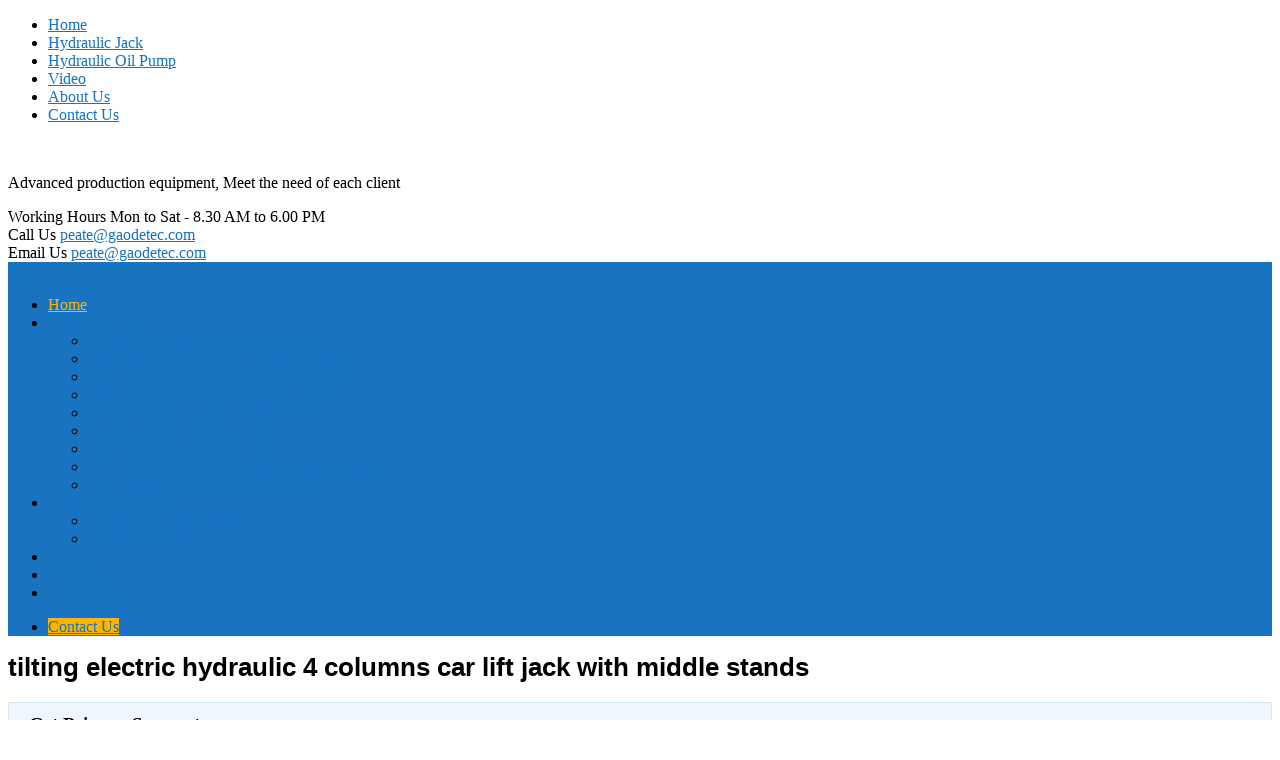

--- FILE ---
content_type: text/html
request_url: https://www.besthydraulicjack.com/tilting_electric_hydraulic_4_columns_car_lift_jack_with_middle_stands.html
body_size: 9145
content:
<!DOCTYPE html>
<html lang="en-US">
<head>
<meta charset="UTF-8">
<meta name="viewport" content="width=device-width, initial-scale=1">    
<title>tilting electric hydraulic 4 columns car lift jack with middle stands-☆Hydraulic Cylinder,Hydraulic Jacks,Electric Hydraulic Jack-Gaode Equipment Co.,Ltd.</title>
<meta name="description" content="Best Quality Hydraulic Car Lift Suppliers, all Quality ... Companies from around the World at car lift ,hydraulic car jack ,used car lifts for sale, ... 4 Column Hydraulic Car Lift ... 4t Electric Hydraulic Car Lift ... Online Chat Send Inq" />
<style type="text/css">
img.wp-smiley,
img.emoji {
	display: inline !important;
	border: none !important;
	box-shadow: none !important;
	height: 1em !important;
	width: 1em !important;
	margin: 0 .07em !important;
	vertical-align: -0.1em !important;
	background: none !important;
	padding: 0 !important;
}
</style>

<link rel='stylesheet' id='movers-packers-font-css'  href='/templets/default/css/style_nav.css' type='text/css' media='all' />
<link rel='stylesheet' id='movers-packers-basic-style-css'  href='/templets/default/css/style.css' type='text/css' media='all' />
<link rel='stylesheet' id='nivoslider-style-css'  href='/templets/default/css/nivo-slider.css' type='text/css' media='all' />
<link rel='stylesheet' id='movers-packers-main-style-css'  href='/templets/default/css/responsive.css' type='text/css' media='all' />
<link rel='stylesheet' id='movers-packers-base-style-css'  href='/templets/default/css/style_base.css' type='text/css' media='all' />
<link rel='stylesheet' id='movers-packers-custom-styles-css'  href='/templets/default/css/custom-style.css' type='text/css' media='all' />
<style id='movers-packers-custom-styles-inline-css' type='text/css'>
a, .blog_lists h2 a:hover, .logo h1 span{color: #1874c1;}.menubar, .sub-menu, .pagination ul li a:hover, #commentform input#submit:hover, .nivo-controlNav a.active, h3.widget-title, .wpcf7 input[type=submit], #pagearea .threebox:hover, .current, input.search-submit, .post-password-form input[type=submit], .wpcf7-form input[type=submit]{background-color: #1874c1 !important;}.headerxxx{border-color: #1874c1;}.sitenav ul li a:hover, .sitenav ul li.current_page_item a, #sidebar ul li a:hover, .cols-3 ul li a:hover, .cols-3 ul li.current_page_item a, div.recent-post a:hover, .design-by a:hover, .container a:hover, .topleft ul li a:hover{color: #ffb400;}.getaquote ul li a{background-color: #ffb400;}
</style>
<script type='text/javascript' src='/templets/default/js/jquery.js'></script>
<script type='text/javascript' src='/templets/default/js/jquery-migrate.min.js'></script>
<script type='text/javascript' src='/templets/default/js/jquery.nivo.slider.js'></script>
<script type='text/javascript' src='/templets/default/js/custom.js'></script>
</head>
  

<body class="post-template-default single single-post postid-35274 single-format-standard wp-custom-logo">
<div id="pagefixed">
 <div class="headertop">
    <div class="container">
        <div class="topleft">
            <div class="menu-menu-container">
                <ul id="menu-menu" class="menu">
                <li id="menu-item-1441" class="menu-item menu-item-type-custom menu-item-object-custom current-menu-item current_page_item menu-item-home menu-item-1441"><a href="/">Home</a></li>
                    
<li id="menu-item-1476" class="menu-item menu-item-type-taxonomy menu-item-object-category menu-item-has-children menu-item-1476">
    <a href="/hydraulic-jack/">Hydraulic Jack</a></li>
                    
<li id="menu-item-1476" class="menu-item menu-item-type-taxonomy menu-item-object-category menu-item-has-children menu-item-1476">
    <a href="/hydraulic-oil-pump/">Hydraulic Oil Pump</a></li>
                    
<li id="menu-item-1476" class="menu-item menu-item-type-taxonomy menu-item-object-category menu-item-has-children menu-item-1476">
    <a href="/video/">Video</a></li>
                    
<li id="menu-item-1476" class="menu-item menu-item-type-taxonomy menu-item-object-category menu-item-has-children menu-item-1476">
    <a href="/about-us/">About Us</a></li>
                    
<li id="menu-item-1476" class="menu-item menu-item-type-taxonomy menu-item-object-category menu-item-has-children menu-item-1476">
    <a href="/contact-us/">Contact Us</a></li>
                    

                </ul>
            </div>
        </div>
        <div class="topright">
           <div class="social-icons">
                            <a title="facebook" class="fb" target="_blank" href="javascript:void(0)"></a>
                              <a title="twitter" class="tw" target="_blank" href="javascript:void(0)"></a>
                              <a title="google-plus" class="gp" target="_blank" href="javascript:void(0)"></a>
                              <a title="linkedin" class="in" target="_blank" href="javascript:void(0)"></a>
                         </div>  
        </div>
        <div class="clear"></div>
     </div> 
  </div><!-- end .headertop -->
<div class="header ">
        <div class="container">
            <div class="logo">
			            <a href="javascript:void(0)" class="custom-logo-link" rel="home" itemprop="url">
                            <img width="200" height="58" src="/templets/default/images/logo.png" class="custom-logo" alt="" itemprop="logo" /></a>                        
                <p>Advanced production equipment, Meet the need of each client</p>
            </div><!-- logo -->
            <div class="header_right"> 
            
                              <div class="headerinfo">
                 
                   <div class="headcol-1">
				                       <span>Working Hours</span>
                                      
                                       Mon to Sat - 8.30 AM to 6.00 PM                    
                   </div>
                   
                   <div class="headcol-2">
                                       <span>Call Us</span>
                                       
                       <a href="/cdn-cgi/l/email-protection#cabaafabbeaf8aadaba5aeafbeafa9e4a9a5a7"><span class="__cf_email__" data-cfemail="fd8d989c8998bd9a9c92999889989ed39e9290">[email&#160;protected]</span></a>
                    </div>
                   
                   <div class="headcol-3">
                                        <span>Email Us</span>
                        <a href="/cdn-cgi/l/email-protection#2c5c494d58496c4b4d43484958494f024f4341"><span class="__cf_email__" data-cfemail="81f1e4e0f5e4c1e6e0eee5e4f5e4e2afe2eeec">[email&#160;protected]</span></a>                                    </div>
                   <div class="clear"></div>                  
                       
                 </div>                 
                      
                        
            
            <div class="clear"></div>
          </div><!-- header_right -->
          <div class="clear"></div>
        </div><!-- container -->
  </div><!--.header -->
<div class="menubar">
     <div class="toggle">
         <a class="toggleMenu" href="#">Menu</a>
     </div><!-- toggle --> 
      <div class="sitenav">
          <div class="menu-menu-container">
    <ul id="menu-menu-1" class="menu">
        
        <li class="menu-item menu-item-type-custom menu-item-object-custom current-menu-item current_page_item menu-item-home menu-item-1441"><a href="/">Home</a></li>
 
   <li class="menu-item menu-item-type-taxonomy menu-item-object-category menu-item-has-children menu-item-1476"><a href="/hydraulic-jack/">Hydraulic Jack</a>
         
         <ul class="sub-menu">
            <li id="menu-item-1477" class="menu-item menu-item-type-taxonomy menu-item-object-category menu-item-1477"><a href="/hydraulic-jack/synchronous-control-hydraulic-jack.html">Synchronous Control Hydraulic Jack</a></li>
<li id="menu-item-1477" class="menu-item menu-item-type-taxonomy menu-item-object-category menu-item-1477"><a href="/hydraulic-jack/thin-type-single-acting-hydraulic-jack.html">Thin Type Single Acting Hydraulic Jack</a></li>
<li id="menu-item-1477" class="menu-item menu-item-type-taxonomy menu-item-object-category menu-item-1477"><a href="/hydraulic-jack/self-locking-type-sacting-hydraulic-jack.html">Self-locking Type SActing Hydraulic Jack</a></li>
<li id="menu-item-1477" class="menu-item menu-item-type-taxonomy menu-item-object-category menu-item-1477"><a href="/hydraulic-jack/double-acting-hollow-hydraulic-jack.html">Double Acting Hollow Hydraulic Jack</a></li>
<li id="menu-item-1477" class="menu-item menu-item-type-taxonomy menu-item-object-category menu-item-1477"><a href="/hydraulic-jack/single-acting-hollow-hydraulic-jack.html">Single Acting Hollow Hydraulic Jack</a></li>
<li id="menu-item-1477" class="menu-item menu-item-type-taxonomy menu-item-object-category menu-item-1477"><a href="/hydraulic-jack/single-acting-hydraulic-jack.html">Single Acting Hydraulic Jack</a></li>
<li id="menu-item-1477" class="menu-item menu-item-type-taxonomy menu-item-object-category menu-item-1477"><a href="/hydraulic-jack/double-acting-hydraulic-jack.html">Double Acting Hydraulic Jack</a></li>
<li id="menu-item-1477" class="menu-item menu-item-type-taxonomy menu-item-object-category menu-item-1477"><a href="/hydraulic-jack/ydc-prestressed-post-tension-hydraulic.html">YDC Prestressed Post Tension Hydraulic Jack</a></li>
<li id="menu-item-1477" class="menu-item menu-item-type-taxonomy menu-item-object-category menu-item-1477"><a href="/hydraulic-jack/qyc-series-tension-hydraulic-jack.html">QYC Series Tension Hydraulic Jack</a></li>

         </ul>
         
</li><li class="menu-item menu-item-type-taxonomy menu-item-object-category menu-item-has-children menu-item-1476"><a href="/hydraulic-oil-pump/">Hydraulic Oil Pump</a>
         
         <ul class="sub-menu">
            <li id="menu-item-1477" class="menu-item menu-item-type-taxonomy menu-item-object-category menu-item-1477"><a href="/hydraulic-oil-pump/hydraulic-hand-pumps.html">Hydraulic Hand Pumps</a></li>
<li id="menu-item-1477" class="menu-item menu-item-type-taxonomy menu-item-object-category menu-item-1477"><a href="/hydraulic-oil-pump/electric-oil-pump.html">Electric Oil Pump</a></li>

         </ul>
         
</li><li class="menu-item menu-item-type-taxonomy menu-item-object-category menu-item-has-children menu-item-1476"><a href="/video/">Video</a>
         
         <ul class="sub-menu">
            
         </ul>
         
</li><li class="menu-item menu-item-type-taxonomy menu-item-object-category menu-item-has-children menu-item-1476"><a href="/about-us/">About Us</a>
         
         <ul class="sub-menu">
            
         </ul>
         
</li><li class="menu-item menu-item-type-taxonomy menu-item-object-category menu-item-has-children menu-item-1476"><a href="/contact-us/">Contact Us</a>
         
         <ul class="sub-menu">
            
         </ul>
         
</li>
        
</ul>
          </div>    
          <div class="getaquote">
    <ul>
        <li><a href="/contact-us">Contact Us</a></li>
    </ul>
    </div>          
      </div><!-- site-nav -->  
  </div><!--end .menubar -->
  
 
  
    
<div class="container">
     <div class="page_content">
        <section class="site-main">    
<p><span style="font-family:lucida sans unicode,lucida grande,sans-serif;"><span style="font-size:26px;"><strong>tilting electric hydraulic 4 columns car lift jack with middle stands</strong></span></span>
</p> 
            
            
<script data-cfasync="false" src="/cdn-cgi/scripts/5c5dd728/cloudflare-static/email-decode.min.js"></script><script type='text/javascript' src='/templets/default/js/web.js'></script>
            
<style>
#respond p { margin:0;

}
#reply-title {
    border: 1px solid #d8e9fe;
    background-color: #f0f6ff;
    padding: 10px 20px;
}
#respond form {
    width: 100%;
}
#respond .form-label {
    width: 100%;
    height: 24px;
    margin: 0 auto;
}
#respond .form-item {
    width: 100%;
    margin: 0 auto;
}
#respond input,
#respond textarea {
    width: 100%;
    border: 1px solid #999;
    margin-bottom: 10px;
    border-radius: 4px;
}
#respond input {
    height: 30px;
}
#respond p{
    color:#333;
    font-size:16px;
    }
#respond textarea {
    height: 120px;
}
#respond #btnSave {
    width: 150px;
    height: 40px;
    background-color: #007fe0;
    font-size: 16px;
    color: #fff;
}
.form-sbm {
    margin-top: 10px;
    text-align: center;
}
#YHMerro,#DZYXerro,#Messerro{
        color:red;
    }
</style>    

<div id="respond">
  <h3 id="reply-title">Get Price or Support</h3>
   <form  method="post" action="/plus/diy.php" id="form1" enctype="multipart/form-data" onSubmit="return btn()">
<div>
<input type="hidden" name="action" value="post" />
<input type="hidden" name="diyid" value="1" />
<input type="hidden" name="do" value="2" />
</div>

    <p>
      <label>Your Name:<span id="YHMerro">*</span></label>
        <input name="name" type="text" id="name" maxlength="50" onfocus="YHMonfocu()" style="height: 30px;">
     
    </p>
    <p>
      <label>Your Email:<span id="DZYXerro">*</span></label>
       <input name="email" type="text" id="email"  onfocus="DZYXerror()" style="height: 30px;">
    </p>
    <p>
      <label>Your Phone Number:</label>
      <input name="tel" type="text" id="tel" maxlength="100" style="height: 30px;">
      
    </p>
    <p>
      <label>Your Skype ID:</label>
      <input name="skype" type="text" id="skype" maxlength="100" style="height: 30px;">
      
    </p>
    <p>
      <label>Message:<span id="Messerro">*</span></label>
      <textarea name="message" id="message" cols="45" rows="8" onfocus="Messerror()"></textarea>
    </p>
    <p>
        <input type='hidden' name='time' id='time' style='width:250px'  class='intxt' value='' />
        <input type='hidden' name='url' id='url' style='width:250px'  class='intxt' value='' />
        <input type="hidden" name="dede_fields" value="name,text;email,text;tel,text;skype,text;message,multitext;time,text;url,text" />
        <input type="hidden" name="dede_fieldshash" value="e6ceee028c5e1e3fbc06c26f75906e8a" />
        <input  type="submit" id="btnSave" class="submit btn btn-default" value="Submit">
     
    </p>
  
 <script>
        function YHMonfocu(){
            document.getElementById('YHMerro').innerText ="*";
            }
        function DZYXerror(){
            document.getElementById('DZYXerro').innerText ="*";       
            }
        function Messerror(){
                document.getElementById('Messerro').innerText ="*";
        }
    
        
        function btn(){
            var username=document.getElementById('name');
            var email=document.getElementById("email");
            var em=/[a-zA-Z0-9]{1,10}@[a-zA-Z0-9]{1,5}\.[a-zA-Z0-9]{1,5}/;
            var MessAge=document.getElementById('message').value;
            if(username.value==""){
              document.getElementById('YHMerro').innerText="Please enter your name";
                return false;
            }
             else if(email.value==""){
                document.getElementById("DZYXerro").innerText="Please enter your email address";
                 return false;
            }
            else if(!em.test(email.value)){
                document.getElementById("DZYXerro").innerText="Please enter the correct email address";
                return false;
            }
            else if(MessAge==""){
                document.getElementById("Messerro").innerText="Please enter your message";
                return false;
            } 
            else if(MessAge.indexOf("http")>=0){
                document.getElementById("Messerro").innerText="Disable the HTTP"; 
                return false;
                }
            else if(MessAge.indexOf("www")>=0){
                document.getElementById("Messerro").innerText="Disable the WWW"; 
                return false;
                }
            return true;
        } 
        
    </script>   
   
</form>
</div>
<br/>
<p>
<span style="color:#6699cc;"><span style="font-family:lucida sans unicode,lucida grande,sans-serif;"><span style="font-size:26px;"><strong>tilting electric hydraulic 4 columns car lift jack with middle stands</strong></span></span></span>
</p>
<hr style=" height:2px;border:none;border-top:2px dotted #185598;" />
<div style="dislplay:none;">
<ul class="list">
    <li>
  <a href="https://pbt.zoosnet.net/LR/Chatpre.aspx?id=PBT70826633&lng=en&e=http%3a%2f%2fhydraulicjackforsale.com"  rel="nofollow" target="_blank" ><img alt="hydraulic power pack for lifting hydraulic jack" class="imglist" src="/templets/default/image/single-jack.jpg"  /></a>
  <h2>Best Quality Hydraulic Car Lift Suppliers, all Quality </h2>
  <p>... Companies from around the World at car lift ,hydraulic car jack ,used car lifts for sale, ... 4 Column Hydraulic Car Lift ... 4t Electric Hydraulic Car Lift ...</p>
  <div class="inno">
   <a href="https://pbt.zoosnet.net/LR/Chatpre.aspx?id=PBT70826633&lng=en&e=http%3a%2f%2fhydraulicjackforsale.com" rel="nofollow" target="_blank">Online Chat</a><a href="#respond" rel="nofollow" >Send Inquiry</a></div>
 </li><li>
  <a href="https://pbt.zoosnet.net/LR/Chatpre.aspx?id=PBT70826633&lng=en&e=http%3a%2f%2fhydraulicjackforsale.com"  rel="nofollow" target="_blank" ><img alt="post tensioning jack" class="imglist" src="/templets/default/image/112.jpg"  /></a>
  <h2>EZ Car Lift - tr6.danielsonfamily.org</h2>
  <p>... and hydraulic components. Total ... lb columns. So I went with the EZ Car Lift and am ... jack and jack stands! ...</p>
  <div class="inno">
   <a href="https://pbt.zoosnet.net/LR/Chatpre.aspx?id=PBT70826633&lng=en&e=http%3a%2f%2fhydraulicjackforsale.com" rel="nofollow" target="_blank">Online Chat</a><a href="#respond" rel="nofollow" >Send Inquiry</a></div>
 </li><li>
  <a href="https://pbt.zoosnet.net/LR/Chatpre.aspx?id=PBT70826633&lng=en&e=http%3a%2f%2fhydraulicjackforsale.com"  rel="nofollow" target="_blank" ><img alt="12 ton single acting hollow cylinder" class="imglist" src="/templets/default/image/synchronous-moving-of-bridges.jpg"  /></a>
  <h2>Car lifts | Vehicle Lifts | 2 Post Lift | Scissor Lifts</h2>
  <p>Car Lifts 2 Post 4 Ton 220v Electrical Release Locking System : ... 4 post lift for alignment. With rolling jack, ... 2 Post Parking Lift Parking lift Tilt Series</p>
  <div class="inno">
   <a href="https://pbt.zoosnet.net/LR/Chatpre.aspx?id=PBT70826633&lng=en&e=http%3a%2f%2fhydraulicjackforsale.com" rel="nofollow" target="_blank">Online Chat</a><a href="#respond" rel="nofollow" >Send Inquiry</a></div>
 </li><li>
  <a href="https://pbt.zoosnet.net/LR/Chatpre.aspx?id=PBT70826633&lng=en&e=http%3a%2f%2fhydraulicjackforsale.com"  rel="nofollow" target="_blank" ><img alt="Plunger Type 20 Ton Hydraulic Press Cylinder" class="imglist" src="/templets/default/image/synchronous-displacement-of-bridges.jpg"  /></a>
  <h2>Automotive Air Lift Jacks | Mile-X Equipment, Inc.</h2>
  <p>Rolling Jacks; Single Column Lifts; Specialty Lifts; ... Electric Hydraulic Presses; ... Mile-X Equipment carries a large selection of automotive air lift jacks.</p>
  <div class="inno">
   <a href="https://pbt.zoosnet.net/LR/Chatpre.aspx?id=PBT70826633&lng=en&e=http%3a%2f%2fhydraulicjackforsale.com" rel="nofollow" target="_blank">Online Chat</a><a href="#respond" rel="nofollow" >Send Inquiry</a></div>
 </li><li>
  <a href="https://pbt.zoosnet.net/LR/Chatpre.aspx?id=PBT70826633&lng=en&e=http%3a%2f%2fhydraulicjackforsale.com"  rel="nofollow" target="_blank" ><img alt="good product large lift hydraulic" class="imglist" src="/templets/default/image/14.jpg"  /></a>
  <h2>BendPak 4 post lift with bridge jack questions| Grassroots </h2>
  <p>BendPak 4 post lift with bridge jack ... the lifted side on jack stands, does the bridge jack lift from another point? The main lift is electric-hydraulic ...</p>
  <div class="inno">
   <a href="https://pbt.zoosnet.net/LR/Chatpre.aspx?id=PBT70826633&lng=en&e=http%3a%2f%2fhydraulicjackforsale.com" rel="nofollow" target="_blank">Online Chat</a><a href="#respond" rel="nofollow" >Send Inquiry</a></div>
 </li><li>
  <a href="https://pbt.zoosnet.net/LR/Chatpre.aspx?id=PBT70826633&lng=en&e=http%3a%2f%2fhydraulicjackforsale.com"  rel="nofollow" target="_blank" ><img alt="water solenoid SYJ712-4GD pneumatic cylinder actuator" class="imglist" src="/templets/default/image/63.jpg"  /></a>
  <h2>Auto Garage Transmission Jacks | North American Auto Equipment</h2>
  <p>N. American Auto Equipment is an online store for Garage Equipment, 2 Post Lifts, 4 Post Lifts, ... Car Rotators &amp; Accessories; Jacks &amp; Stands. Bridge Jacks;</p>
  <div class="inno">
   <a href="https://pbt.zoosnet.net/LR/Chatpre.aspx?id=PBT70826633&lng=en&e=http%3a%2f%2fhydraulicjackforsale.com" rel="nofollow" target="_blank">Online Chat</a><a href="#respond" rel="nofollow" >Send Inquiry</a></div>
 </li><li>
  <a href="https://pbt.zoosnet.net/LR/Chatpre.aspx?id=PBT70826633&lng=en&e=http%3a%2f%2fhydraulicjackforsale.com"  rel="nofollow" target="_blank" ><img alt="bar jack lift" class="imglist" src="/templets/default/image/high-performance-aluminum-cylinder.jpg"  /></a>
  <h2>Car &amp; Truck Garage Lifts - 2 Post Lifts, 4 Post Lifts </h2>
  <p>Mohawk Lifts offers car lifts and auto lifts for purchase, including 2 post lifts, 4 post lifts, mobile column lifts, ... Mobile Jack Stands;</p>
  <div class="inno">
   <a href="https://pbt.zoosnet.net/LR/Chatpre.aspx?id=PBT70826633&lng=en&e=http%3a%2f%2fhydraulicjackforsale.com" rel="nofollow" target="_blank">Online Chat</a><a href="#respond" rel="nofollow" >Send Inquiry</a></div>
 </li><li>
  <a href="https://pbt.zoosnet.net/LR/Chatpre.aspx?id=PBT70826633&lng=en&e=http%3a%2f%2fhydraulicjackforsale.com"  rel="nofollow" target="_blank" ><img alt="50 ton hydraulic jacks" class="imglist" src="/templets/default/image/lift-hydraulic-high-performance-cylinder.jpg"  /></a>
  <h2>Vestil - Ergonomic Solutions</h2>
  <p>Lift &amp; Tilt Scissor Table: ... Options For Electric Hydraulic Equipment ... Solutions section.) Download our Ergonomic Solutions Catalog</p>
  <div class="inno">
   <a href="https://pbt.zoosnet.net/LR/Chatpre.aspx?id=PBT70826633&lng=en&e=http%3a%2f%2fhydraulicjackforsale.com" rel="nofollow" target="_blank">Online Chat</a><a href="#respond" rel="nofollow" >Send Inquiry</a></div>
 </li><li>
  <a href="https://pbt.zoosnet.net/LR/Chatpre.aspx?id=PBT70826633&lng=en&e=http%3a%2f%2fhydraulicjackforsale.com"  rel="nofollow" target="_blank" ><img alt="200 ton double acting hydraulic lift jack" class="imglist" src="/templets/default/image/111.jpg"  /></a>
  <h2>HD-9XL Four-Post Hoist - 4,082-kg. Capacity - Extended </h2>
  <p>Parking Lifts; Mobile Column Lifts; Portable Car Hoists; ... Jack Stands; Supports and Cranes; ... Electric-hydraulic power system.</p>
  <div class="inno">
   <a href="https://pbt.zoosnet.net/LR/Chatpre.aspx?id=PBT70826633&lng=en&e=http%3a%2f%2fhydraulicjackforsale.com" rel="nofollow" target="_blank">Online Chat</a><a href="#respond" rel="nofollow" >Send Inquiry</a></div>
 </li><li>
  <a href="https://pbt.zoosnet.net/LR/Chatpre.aspx?id=PBT70826633&lng=en&e=http%3a%2f%2fhydraulicjackforsale.com"  rel="nofollow" target="_blank" ><img alt="single acting hole jack" class="imglist" src="/templets/default/image/1000ton1.jpg"  /></a>
  <h2>lifting beams, use a screw jack? | Fine Homebuilding </h2>
  <p>lifting beams, use a screw jack? ... What we usually do is use a hydraulic bottle jack and a ... Are you able to actually lift much with those jack stands ...</p>
  <div class="inno">
   <a href="https://pbt.zoosnet.net/LR/Chatpre.aspx?id=PBT70826633&lng=en&e=http%3a%2f%2fhydraulicjackforsale.com" rel="nofollow" target="_blank">Online Chat</a><a href="#respond" rel="nofollow" >Send Inquiry</a></div>
 </li><li>
  <a href="https://pbt.zoosnet.net/LR/Chatpre.aspx?id=PBT70826633&lng=en&e=http%3a%2f%2fhydraulicjackforsale.com"  rel="nofollow" target="_blank" ><img alt="HOT SALE Classic Type 100T Hydraulic Jack" class="imglist" src="/templets/default/image/126.jpg"  /></a>
  <h2>Buy Vehicle Lifting Tools &amp; Machines | eBay</h2>
  <p>Shop from the world's largest selection and best deals for Vehicle Lifting Tools &amp; Machines. ... Car Ramp Hydraulic Jack Lift 2 Ton ... LIFT RAMP TILTING LIFT ...</p>
  <div class="inno">
   <a href="https://pbt.zoosnet.net/LR/Chatpre.aspx?id=PBT70826633&lng=en&e=http%3a%2f%2fhydraulicjackforsale.com" rel="nofollow" target="_blank">Online Chat</a><a href="#respond" rel="nofollow" >Send Inquiry</a></div>
 </li><li>
  <a href="https://pbt.zoosnet.net/LR/Chatpre.aspx?id=PBT70826633&lng=en&e=http%3a%2f%2fhydraulicjackforsale.com"  rel="nofollow" target="_blank" ><img alt="original pneumatic smc factory new" class="imglist" src="/templets/default/image/110.jpg"  /></a>
  <h2>Car lift/ramps - the simple unique patented MR1s for DIY </h2>
  <p>The scary drive-on tilting (see-saw) lifts have structures that restrict access ... Lower jack to transfer weight of lift and car onto axle stands, remove jack, ...</p>
  <div class="inno">
   <a href="https://pbt.zoosnet.net/LR/Chatpre.aspx?id=PBT70826633&lng=en&e=http%3a%2f%2fhydraulicjackforsale.com" rel="nofollow" target="_blank">Online Chat</a><a href="#respond" rel="nofollow" >Send Inquiry</a></div>
 </li><li>
  <a href="https://pbt.zoosnet.net/LR/Chatpre.aspx?id=PBT70826633&lng=en&e=http%3a%2f%2fhydraulicjackforsale.com"  rel="nofollow" target="_blank" ><img alt="Spare Parts Liugong Wheel Loader Parts Hydraulic Parts Piston Rod" class="imglist" src="/templets/default/image/21.jpg"  /></a>
  <h2>Shop Jacks at Lowes.com</h2>
  <p>Torin 3-Ton Jack Stands ... Buffalo Black Bull Fully Automatic Electric Car Jack ... Buffalo 12-Ton Black Bull Hydraulic Bottle Jack</p>
  <div class="inno">
   <a href="https://pbt.zoosnet.net/LR/Chatpre.aspx?id=PBT70826633&lng=en&e=http%3a%2f%2fhydraulicjackforsale.com" rel="nofollow" target="_blank">Online Chat</a><a href="#respond" rel="nofollow" >Send Inquiry</a></div>
 </li><li>
  <a href="https://pbt.zoosnet.net/LR/Chatpre.aspx?id=PBT70826633&lng=en&e=http%3a%2f%2fhydraulicjackforsale.com"  rel="nofollow" target="_blank" ><img alt="10 ton hydraulic jack price" class="imglist" src="/templets/default/image/131.jpg"  /></a>
  <h2>Lift Stand Inc | Made in the USA</h2>
  <p>Ferrari with 295 rear tires fit on My Lift Stand 1958 Corvette high on Lift Stands. BMW on my lift stand ... hydraulic or air jack ... floor jacks to lift the car ...</p>
  <div class="inno">
   <a href="https://pbt.zoosnet.net/LR/Chatpre.aspx?id=PBT70826633&lng=en&e=http%3a%2f%2fhydraulicjackforsale.com" rel="nofollow" target="_blank">Online Chat</a><a href="#respond" rel="nofollow" >Send Inquiry</a></div>
 </li><li>
  <a href="https://pbt.zoosnet.net/LR/Chatpre.aspx?id=PBT70826633&lng=en&e=http%3a%2f%2fhydraulicjackforsale.com"  rel="nofollow" target="_blank" ><img alt="high performance aluminum cylinder" class="imglist" src="/templets/default/image/tension-350-tons.jpg"  /></a>
  <h2>Hydraulic Cylinders, Jacks, Rams | Enerpac</h2>
  <p>Cylinders and Jacks,Hydraulic Cylinders and Jacks. ns ... Enerpac | Europa, Middle East, Afrika ... to engineered systems for precise control over multiple lift ...</p>
  <div class="inno">
   <a href="https://pbt.zoosnet.net/LR/Chatpre.aspx?id=PBT70826633&lng=en&e=http%3a%2f%2fhydraulicjackforsale.com" rel="nofollow" target="_blank">Online Chat</a><a href="#respond" rel="nofollow" >Send Inquiry</a></div>
 </li><li>
  <a href="https://pbt.zoosnet.net/LR/Chatpre.aspx?id=PBT70826633&lng=en&e=http%3a%2f%2fhydraulicjackforsale.com"  rel="nofollow" target="_blank" ><img alt="Hot Sale Double Acting Hydraulic Cylinder Used" class="imglist" src="/templets/default/image/hydraulic-cylinder-jack.jpg"  /></a>
  <h2>QuickJack Canada - Portable Car Lift System for Home </h2>
  <p>QuickJack Lift Photos. ... ditch your old car jacks and jack stands and join the fast-growing QuickJack ... QuickJack's hydraulic power units are light weight and ...</p>
  <div class="inno">
   <a href="https://pbt.zoosnet.net/LR/Chatpre.aspx?id=PBT70826633&lng=en&e=http%3a%2f%2fhydraulicjackforsale.com" rel="nofollow" target="_blank">Online Chat</a><a href="#respond" rel="nofollow" >Send Inquiry</a></div>
 </li><li>
  <a href="https://pbt.zoosnet.net/LR/Chatpre.aspx?id=PBT70826633&lng=en&e=http%3a%2f%2fhydraulicjackforsale.com"  rel="nofollow" target="_blank" ><img alt="CE Approved 20T 32T 50T 100T 200T Hydraulic Bottle Jack" class="imglist" src="/templets/default/image/85.jpg"  /></a>
  <h2>4 Post Car Lift Accessories | Lift Ramps | Drip Trays </h2>
  <p>4 post car &amp; truck lift accessories for your perfect garage. ... BendPak Airline Kit XR Series for Air Hydraulic Rolling Bridge Jacks ... Jack Stands (16)</p>
  <div class="inno">
   <a href="https://pbt.zoosnet.net/LR/Chatpre.aspx?id=PBT70826633&lng=en&e=http%3a%2f%2fhydraulicjackforsale.com" rel="nofollow" target="_blank">Online Chat</a><a href="#respond" rel="nofollow" >Send Inquiry</a></div>
 </li><li>
  <a href="https://pbt.zoosnet.net/LR/Chatpre.aspx?id=PBT70826633&lng=en&e=http%3a%2f%2fhydraulicjackforsale.com"  rel="nofollow" target="_blank" ><img alt="double acting hydraulic cylinder" class="imglist" src="/templets/default/image/148.jpg"  /></a>
  <h2>Auto Lifts | North American Auto - Car, Truck, &amp; Specialty </h2>
  <p>Looking for a new automotive lift? North American Auto Equipment is ... Car Rotators &amp; Accessories; Jacks &amp; Stands. ... lift columns, carriages, arms, and hydraulic ...</p>
  <div class="inno">
   <a href="https://pbt.zoosnet.net/LR/Chatpre.aspx?id=PBT70826633&lng=en&e=http%3a%2f%2fhydraulicjackforsale.com" rel="nofollow" target="_blank">Online Chat</a><a href="#respond" rel="nofollow" >Send Inquiry</a></div>
 </li><li>
  <a href="https://pbt.zoosnet.net/LR/Chatpre.aspx?id=PBT70826633&lng=en&e=http%3a%2f%2fhydraulicjackforsale.com"  rel="nofollow" target="_blank" ><img alt="prestressing jacks" class="imglist" src="/templets/default/image/60.jpg"  /></a>
  <h2>Jacks Trailer | Trailerpartsdepot.Com</h2>
  <p>All the parts needed to repair and maintain your trailer including Jacks Trailer, Jacks Trailer, Jacks Trailer from TrailerPartsDepot.com</p>
  <div class="inno">
   <a href="https://pbt.zoosnet.net/LR/Chatpre.aspx?id=PBT70826633&lng=en&e=http%3a%2f%2fhydraulicjackforsale.com" rel="nofollow" target="_blank">Online Chat</a><a href="#respond" rel="nofollow" >Send Inquiry</a></div>
 </li><li>
  <a href="https://pbt.zoosnet.net/LR/Chatpre.aspx?id=PBT70826633&lng=en&e=http%3a%2f%2fhydraulicjackforsale.com"  rel="nofollow" target="_blank" ><img alt="double acting hydraulic cylinder with base seat" class="imglist" src="/templets/default/image/hydraulic-jack.jpg"  /></a>
  <h2>Car Lifts for Garages - Car Guy Garage</h2>
  <p>3-Ton Set of Two Jack Stands. $60.99 ... 6000lb Column-Less Low Profile Car Lift. ... 7,000-10,000lb Two Post Car Lift 4&quot; min. 3000 PSI concrete;</p>
  <div class="inno">
   <a href="https://pbt.zoosnet.net/LR/Chatpre.aspx?id=PBT70826633&lng=en&e=http%3a%2f%2fhydraulicjackforsale.com" rel="nofollow" target="_blank">Online Chat</a><a href="#respond" rel="nofollow" >Send Inquiry</a></div>
 </li><li>
  <a href="https://pbt.zoosnet.net/LR/Chatpre.aspx?id=PBT70826633&lng=en&e=http%3a%2f%2fhydraulicjackforsale.com"  rel="nofollow" target="_blank" ><img alt="hollow hydraulic cylinder" class="imglist" src="/templets/default/image/easy-operation-cylinder.jpg"  /></a>
  <h2>Automotive Lifts - ThomasNet</h2>
  <p>This industrial directory contains a broad range of Automotive Lifts companies ... tools, hydraulic fittings, hoses, jacks &amp; lifts. ... tilt-and-lift service lifts ...</p>
  <div class="inno">
   <a href="https://pbt.zoosnet.net/LR/Chatpre.aspx?id=PBT70826633&lng=en&e=http%3a%2f%2fhydraulicjackforsale.com" rel="nofollow" target="_blank">Online Chat</a><a href="#respond" rel="nofollow" >Send Inquiry</a></div>
 </li><li>
  <a href="https://pbt.zoosnet.net/LR/Chatpre.aspx?id=PBT70826633&lng=en&e=http%3a%2f%2fhydraulicjackforsale.com"  rel="nofollow" target="_blank" ><img alt="hydraulic truck ram" class="imglist" src="/templets/default/image/140.jpg"  /></a>
  <h2>Tire Changers - Tire Change Equipment | Redline Stands</h2>
  <p>Cradle Style Lift Jacks; Dirt Bike Stands &amp; Jacks; ... Our high quality tire changers are designed to handle car and truck ... super-duty electric/hydraulic drive, ...</p>
  <div class="inno">
   <a href="https://pbt.zoosnet.net/LR/Chatpre.aspx?id=PBT70826633&lng=en&e=http%3a%2f%2fhydraulicjackforsale.com" rel="nofollow" target="_blank">Online Chat</a><a href="#respond" rel="nofollow" >Send Inquiry</a></div>
 </li><li>
  <a href="https://pbt.zoosnet.net/LR/Chatpre.aspx?id=PBT70826633&lng=en&e=http%3a%2f%2fhydraulicjackforsale.com"  rel="nofollow" target="_blank" ><img alt="1000mm stroke jack" class="imglist" src="/templets/default/image/105.jpg"  /></a>
  <h2>BendPak HD-9XW - Automotive Lifts - Four Post Lifts </h2>
  <p>The BendPak HD-9XW 4 post car lift is quintessential for every home garage and auto shop looking for a dual-purpose lift. The HD-9XW can be used to service automobiles and also provides car storage.</p>
  <div class="inno">
   <a href="https://pbt.zoosnet.net/LR/Chatpre.aspx?id=PBT70826633&lng=en&e=http%3a%2f%2fhydraulicjackforsale.com" rel="nofollow" target="_blank">Online Chat</a><a href="#respond" rel="nofollow" >Send Inquiry</a></div>
 </li><li>
  <a href="https://pbt.zoosnet.net/LR/Chatpre.aspx?id=PBT70826633&lng=en&e=http%3a%2f%2fhydraulicjackforsale.com"  rel="nofollow" target="_blank" ><img alt="lock hydraulic jack" class="imglist" src="/templets/default/image/116.jpg"  /></a>
  <h2>Vehicle and Jack Stands - Automotive Lifting Tools </h2>
  <p>8-1/4 x 7-1/2 Ratchet Style Jack Stands; Lifting Capacity (Tons): 3, 2 PK Brand OTC ... 19-1/2 x 19-1/2 High Lift Jack Stands; Lifting Capacity (Tons): 3 Per Stand, 1 PR</p>
  <div class="inno">
   <a href="https://pbt.zoosnet.net/LR/Chatpre.aspx?id=PBT70826633&lng=en&e=http%3a%2f%2fhydraulicjackforsale.com" rel="nofollow" target="_blank">Online Chat</a><a href="#respond" rel="nofollow" >Send Inquiry</a></div>
 </li><li>
  <a href="https://pbt.zoosnet.net/LR/Chatpre.aspx?id=PBT70826633&lng=en&e=http%3a%2f%2fhydraulicjackforsale.com"  rel="nofollow" target="_blank" ><img alt="prestressing jacks" class="imglist" src="/templets/default/image/131.jpg"  /></a>
  <h2>Automotive + Auto Body Tools | Northern Tool + Equipment</h2>
  <p>Automotive Lifts (205) Jacks ... FREE SHIPPING — BendPak 4-Post Extra-Tall Car Lift — 9000 ... FREE SHIPPING — Strongway 4-Ton Hydraulic Bottle Jack (13) Only ...</p>
  <div class="inno">
   <a href="https://pbt.zoosnet.net/LR/Chatpre.aspx?id=PBT70826633&lng=en&e=http%3a%2f%2fhydraulicjackforsale.com" rel="nofollow" target="_blank">Online Chat</a><a href="#respond" rel="nofollow" >Send Inquiry</a></div>
 </li><li>
  <a href="https://pbt.zoosnet.net/LR/Chatpre.aspx?id=PBT70826633&lng=en&e=http%3a%2f%2fhydraulicjackforsale.com"  rel="nofollow" target="_blank" ><img alt="350ton hydraulic cylinder" class="imglist" src="/templets/default/image/Sync-lifting-support-construction-for-a-long-time.jpg"  /></a>
  <h2>Automotive + Auto Body Tools All Deals | Northern Tool </h2>
  <p>Automotive All Deals. ... FREE SHIPPING — Strongway 22-Ton Quick Lift Air/Hydraulic Service Floor Jack ... FREE SHIPPING — BendPak 4-Post Extra-Tall Car Lift ...</p>
  <div class="inno">
   <a href="https://pbt.zoosnet.net/LR/Chatpre.aspx?id=PBT70826633&lng=en&e=http%3a%2f%2fhydraulicjackforsale.com" rel="nofollow" target="_blank">Online Chat</a><a href="#respond" rel="nofollow" >Send Inquiry</a></div>
 </li><li>
  <a href="https://pbt.zoosnet.net/LR/Chatpre.aspx?id=PBT70826633&lng=en&e=http%3a%2f%2fhydraulicjackforsale.com"  rel="nofollow" target="_blank" ><img alt="heavy duty telescopic hydraulic cyinders" class="imglist" src="/templets/default/image/hydraulic.jpg"  /></a>
  <h2>Value Car Lifts For Home Garage - finestgarageequip.com</h2>
  <p>Value Vehicle Lifts For Your Garage. Getting your hydraulic car lifts shouldn ... high access 4 post lift. How about an extra-handy tilting lift that props a ...</p>
  <div class="inno">
   <a href="https://pbt.zoosnet.net/LR/Chatpre.aspx?id=PBT70826633&lng=en&e=http%3a%2f%2fhydraulicjackforsale.com" rel="nofollow" target="_blank">Online Chat</a><a href="#respond" rel="nofollow" >Send Inquiry</a></div>
 </li><li>
  <a href="https://pbt.zoosnet.net/LR/Chatpre.aspx?id=PBT70826633&lng=en&e=http%3a%2f%2fhydraulicjackforsale.com"  rel="nofollow" target="_blank" ><img alt="hyva type hydraulic trailer jack manufacturer" class="imglist" src="/templets/default/image/66.jpg"  /></a>
  <h2>What's the Best Hydraulic Oil for My Lift | GSES</h2>
  <p>What's the Best Hydraulic Oil for My Lift ...</p>
  <div class="inno">
   <a href="https://pbt.zoosnet.net/LR/Chatpre.aspx?id=PBT70826633&lng=en&e=http%3a%2f%2fhydraulicjackforsale.com" rel="nofollow" target="_blank">Online Chat</a><a href="#respond" rel="nofollow" >Send Inquiry</a></div>
 </li><li>
  <a href="https://pbt.zoosnet.net/LR/Chatpre.aspx?id=PBT70826633&lng=en&e=http%3a%2f%2fhydraulicjackforsale.com"  rel="nofollow" target="_blank" ><img alt="original pneumatic smc air regulator factory new" class="imglist" src="/templets/default/image/hydraulic-jack2.jpg"  /></a>
  <h2>Dannmar Major Series D-12 4-Post Car Lift | GESUSA</h2>
  <p>Jacks - Stands - Dollies. Floor Jacks; ... Electric/hydraulic power system; ... The BendPak HD-9XL 4 post car lift was built for home garages and auto ...</p>
  <div class="inno">
   <a href="https://pbt.zoosnet.net/LR/Chatpre.aspx?id=PBT70826633&lng=en&e=http%3a%2f%2fhydraulicjackforsale.com" rel="nofollow" target="_blank">Online Chat</a><a href="#respond" rel="nofollow" >Send Inquiry</a></div>
 </li><li>
  <a href="https://pbt.zoosnet.net/LR/Chatpre.aspx?id=PBT70826633&lng=en&e=http%3a%2f%2fhydraulicjackforsale.com"  rel="nofollow" target="_blank" ><img alt="hydraulic cylinder 30 ton" class="imglist" src="/templets/default/image/41.jpg"  /></a>
  <h2>Wood cribbing block DIY for raising the car in addition to </h2>
  <p>... these are not a replacement for jack stands on the body of the car. ... Hydraulic lifts or hydraulic floor jacks are ... (middle 2 columns of about 12 sq ...</p>
  <div class="inno">
   <a href="https://pbt.zoosnet.net/LR/Chatpre.aspx?id=PBT70826633&lng=en&e=http%3a%2f%2fhydraulicjackforsale.com" rel="nofollow" target="_blank">Online Chat</a><a href="#respond" rel="nofollow" >Send Inquiry</a></div>
 </li>
    
</ul>
</div>
      
         </section>  
         
         <div id="sidebar">    
    <h3 class="widget-title">24H Online Service</h3>
    <aside  class="widget">
    <div class="textwidget"><a href="" target="_blank">
<img src="/templets/default/images/service2.jpg"></a>
    </div>
		</aside>
         <h3 class="widget-title">Main Product</h3>
         <aside  class="widget">
            <div class="menu-menu-1-container">
            <ul id="menu-menu-2" class="menu">
            <li id="menu-item-1640" class="menu-item menu-item-type-taxonomy menu-item-object-category menu-item-1640"><a href="/hydraulic-jack/single-acting-hydraulic-jack.html">Single Acting Hydraulic Jack</a></li>
<li id="menu-item-1640" class="menu-item menu-item-type-taxonomy menu-item-object-category menu-item-1640"><a href="/hydraulic-oil-pump/hydraulic-hand-pumps.html">Hydraulic Hand Pumps</a></li>
<li id="menu-item-1640" class="menu-item menu-item-type-taxonomy menu-item-object-category menu-item-1640"><a href="/hydraulic-oil-pump/electric-oil-pump.html">Electric Oil Pump</a></li>
<li id="menu-item-1640" class="menu-item menu-item-type-taxonomy menu-item-object-category menu-item-1640"><a href="/hydraulic-jack/self-locking-type-sacting-hydraulic-jack.html">Self-locking Type SActing Hydraulic Jack</a></li>
<li id="menu-item-1640" class="menu-item menu-item-type-taxonomy menu-item-object-category menu-item-1640"><a href="/hydraulic-jack/double-acting-hydraulic-jack.html">Double Acting Hydraulic Jack</a></li>
<li id="menu-item-1640" class="menu-item menu-item-type-taxonomy menu-item-object-category menu-item-1640"><a href="/hydraulic-jack/synchronous-control-hydraulic-jack.html">Synchronous Control Hydraulic Jack</a></li>
<li id="menu-item-1640" class="menu-item menu-item-type-taxonomy menu-item-object-category menu-item-1640"><a href="/hydraulic-jack/thin-type-single-acting-hydraulic-jack.html">Thin Type Single Acting Hydraulic Jack</a></li>
<li id="menu-item-1640" class="menu-item menu-item-type-taxonomy menu-item-object-category menu-item-1640"><a href="/hydraulic-jack/double-acting-hollow-hydraulic-jack.html">Double Acting Hollow Hydraulic Jack</a></li>
<li id="menu-item-1640" class="menu-item menu-item-type-taxonomy menu-item-object-category menu-item-1640"><a href="/hydraulic-jack/single-acting-hollow-hydraulic-jack.html">Single Acting Hollow Hydraulic Jack</a></li>
<li id="menu-item-1640" class="menu-item menu-item-type-taxonomy menu-item-object-category menu-item-1640"><a href="/hydraulic-jack/ydc-prestressed-post-tension-hydraulic.html">YDC Prestressed Post Tension Hydraulic Jack</a></li>
<li id="menu-item-1640" class="menu-item menu-item-type-taxonomy menu-item-object-category menu-item-1640"><a href="/hydraulic-jack/qyc-series-tension-hydraulic-jack.html">QYC Series Tension Hydraulic Jack</a></li>


</ul>
             </div>
         </aside>
         <h3 class="widget-title">Send Inquiry</h3>
         <aside  class="widget">
            <div class="textwidget">
                
            <style>
#respond p { margin:0;

}
#reply-title {
    border: 1px solid #d8e9fe;
    background-color: #f0f6ff;
    padding: 10px 20px;
}
#respond form {
    width: 100%;
}
#respond .form-label {
    width: 100%;
    height: 24px;
    margin: 0 auto;
}
#respond .form-item {
    width: 100%;
    margin: 0 auto;
}
#respond input,
#respond textarea {
    width: 100%;
    border: 1px solid #999;
    margin-bottom: 10px;
    border-radius: 4px;
}
#respond input {
    height: 30px;
}
#respond p{
    color:#333;
    font-size:16px;
    }
#respond textarea {
    height: 120px;
}
#respond #btnSave {
    width: 150px;
    height: 40px;
    background-color: #007fe0;
    font-size: 16px;
    color: #fff;
}
.form-sbm {
    margin-top: 10px;
    text-align: center;
}
#YHMerror,#DZYXerror,#Messerror{
        color:red;
    }
</style>    

<div id="respond">
  <h3 id="reply-title">Get Price or Support</h3>
   <form  method="post" action="/plus/diy.php" id="form1" enctype="multipart/form-data" onSubmit="return check()">
<div>
<input type="hidden" name="action" value="post" />
<input type="hidden" name="diyid" value="1" />
<input type="hidden" name="do" value="2" />
</div>

    <p>
      <label>Your Name:<span id="YHMerror">*</span></label>
        <input name="name" type="text" id="nam" maxlength="50" onfocus="YHMonfocu()" style="height: 30px;">
     
    </p>
    <p>
      <label>Your Email:<span id="DZYXerror">*</span></label>
       <input name="email" type="text" id="emai"  onfocus="DZYXerror()" style="height: 30px;">
    </p>
    <p>
      <label>Your Phone Number:</label>
      <input name="tel" type="text" id="tel" maxlength="100" style="height: 30px;">
      
    </p>
    <p>
      <label>Your Skype ID:</label>
      <input name="skype" type="text" id="skype" maxlength="100" style="height: 30px;">
      
    </p>
    <p>
      <label>Message:<span id="Messerror">*</span></label>
      <textarea name="message" id="messag" cols="45" rows="8" onfocus="Messerror()"></textarea>
    </p>
    <p>
        <input type='hidden' name='time' id='time' style='width:250px'  class='intxt' value='' />
        <input type='hidden' name='url' id='url' style='width:250px'  class='intxt' value='' />
        <input type="hidden" name="dede_fields" value="name,text;email,text;tel,text;skype,text;message,multitext;time,text;url,text" />
        <input type="hidden" name="dede_fieldshash" value="e6ceee028c5e1e3fbc06c26f75906e8a" />
        <input  type="submit" id="btnSave" class="submit btn btn-default" value="Submit">
     
    </p>
  
 <script>
        function YHMonfocu(){
            document.getElementById('YHMerror').innerText ="*";
            }
        function DZYXerror(){
            document.getElementById('DZYXerror').innerText ="*";       
            }
        function Messerror(){
                document.getElementById('Messerror').innerText ="*";
        }
    
        
        function check(){
            var username=document.getElementById('nam');
            var email=document.getElementById("emai");
            var em=/[a-zA-Z0-9]{1,10}@[a-zA-Z0-9]{1,5}\.[a-zA-Z0-9]{1,5}/;
            var MessAge=document.getElementById('messag').value;
            if(username.value==""){
              document.getElementById('YHMerror').innerText="Please enter your name";
                return false;
            }
             else if(email.value==""){
                document.getElementById("DZYXerror").innerText="Please enter your email address";
                 return false;
            }
            else if(!em.test(email.value)){
                document.getElementById("DZYXerror").innerText="Please enter the correct email address";
                return false;
            }
            else if(MessAge==""){
                document.getElementById("Messerror").innerText="Please enter your message";
                return false;
            } 
            else if(MessAge.indexOf("http")>=0){
                document.getElementById("Messerror").innerText="Disable the HTTP"; 
                return false;
                }
            else if(MessAge.indexOf("www")>=0){
                document.getElementById("Messerror").innerText="Disable the WWW"; 
                return false;
                }
            return true;
        } 
        
    </script>   
   
</form>
</div>
            
            
            
             </div>
		</aside>
         <h3 class="widget-title">Latest Prodcut Blog</h3>
    <aside  class="widget">
         <ul>
             <li>
				<a href="/parker_model_single_acting_hydraulic_cylinder_for_tipper_trailer.html">parker model single acting hydraulic cylinder for tipper trailer</a>
				</li>
<li>
				<a href="/hydraulic_cylinders_for_tipper_truck_trailer_chinese_supplier.html">hydraulic cylinders for tipper truck trailer chinese supplier</a>
				</li>
<li>
				<a href="/best_hot_sale_stainless_steel_hydraulic_cylinders.html">best hot sale stainless steel hydraulic cylinders</a>
				</li>
<li>
				<a href="/high_standard_in_quality_small_electric_hydraulic_jack_price.html">high standard in quality small electric hydraulic jack price</a>
				</li>
<li>
				<a href="/single_acting_hollow_plunger_cylinder_hydraulic_cylinder_giangsu_china_supplier_rch_series.html">single acting hollow plunger cylinder hydraulic cylinder giangsu china supplier rch series</a>
				</li>
<li>
				<a href="/hot_sale_two_stage_hydraulic_cylinder_tow_truck_hydraulic_cylinder_hydraulic_cylinder_for_crane.html">hot sale two stage hydraulic cylinder tow truck hydraulic cylinder hydraulic cylinder for crane</a>
				</li>

				</ul>
		</aside>			
</div><!-- sidebar -->     
   
        <div class="clear"></div>
    </div><!-- page_content -->
</div><!-- container -->	
 <div id="footer-wrapper">
  <div class="container footerfix">
    <div class="fixed3">
      <div class="addressbx">
                <span>Address:-</span>
                Gaode Equipment Co., Ltd.              </div>
    </div>
    <div class="fixed3">
      <div class="phonebx">
                <span>Call Us:-</span>
                         <a href="/cdn-cgi/l/email-protection#3545505441507552545a51504150561b565a58"><span class="__cf_email__" data-cfemail="3e4e5b5f4a5b7e595f515a5b4a5b5d105d5153">[email&#160;protected]</span></a>
             </div>
    </div>
    <div class="fixed3 last_column">
      <div class="emailbx">
                <span>Email Us:-</span>
                        <a href="/cdn-cgi/l/email-protection#86f6e3e7f2e3c6e1e7e9e2e3f2e3e5a8e5e9eb"><span class="__cf_email__" data-cfemail="d6a6b3b7a2b396b1b7b9b2b3a2b3b5f8b5b9bb">[email&#160;protected]</span></a>
             </div>
    </div>
    <div class="clear"></div>
  </div>
  <!--end .container-->
  
  <div class="container">
    <div class="cols-3 widget-column-1">
      <h5>About Us</h5>
        <p> Gaodetec is committed to developing the global market. Through continuous improvement of service efficiency, our products have been exporting to more than 120 countries and regions in the world，such as the United States, Russia, Australia, Turkey, South Africa, Vietnam, Malaysia, Philippines and Canada etc. the Gaodetec marketing network is setting up.</p>
    </div>
    <!--end .widget-column-1-->
    <div class="cols-3 widget-column-2">
      <h5>Main Product</h5>
      <div class="menu">
        <div class="menu-menu-1-container">
        <ul id="menu-menu-3" class="menu">
        <li class="menu-item menu-item-type-taxonomy menu-item-object-category menu-item-1640"><a href="/hydraulic-jack/single-acting-hydraulic-jack.html">Single Acting Hydraulic Jack</a></li>
<li class="menu-item menu-item-type-taxonomy menu-item-object-category menu-item-1640"><a href="/hydraulic-jack/self-locking-type-sacting-hydraulic-jack.html">Self-locking Type SActing Hydraulic Jack</a></li>
<li class="menu-item menu-item-type-taxonomy menu-item-object-category menu-item-1640"><a href="/hydraulic-oil-pump/electric-oil-pump.html">Electric Oil Pump</a></li>
<li class="menu-item menu-item-type-taxonomy menu-item-object-category menu-item-1640"><a href="/hydraulic-jack/qyc-series-tension-hydraulic-jack.html">QYC Series Tension Hydraulic Jack</a></li>
<li class="menu-item menu-item-type-taxonomy menu-item-object-category menu-item-1640"><a href="/hydraulic-jack/ydc-prestressed-post-tension-hydraulic.html">YDC Prestressed Post Tension Hydraulic Jack</a></li>
<li class="menu-item menu-item-type-taxonomy menu-item-object-category menu-item-1640"><a href="/hydraulic-oil-pump/hydraulic-hand-pumps.html">Hydraulic Hand Pumps</a></li>
<li class="menu-item menu-item-type-taxonomy menu-item-object-category menu-item-1640"><a href="/hydraulic-jack/single-acting-hollow-hydraulic-jack.html">Single Acting Hollow Hydraulic Jack</a></li>
<li class="menu-item menu-item-type-taxonomy menu-item-object-category menu-item-1640"><a href="/hydraulic-jack/double-acting-hollow-hydraulic-jack.html">Double Acting Hollow Hydraulic Jack</a></li>

            
</ul>
          </div>      </div>
    </div>
    <!--end .widget-column-2-->
    
    <div class="cols-3 widget-column-3">
      <h5>Online Chat</h5>
      <a href="" target="_blank">
<img src="/templets/default/images/service2.jpg">
        </a>
          </div>
    <!--end .widget-column-3-->
    
    <div class="clear"></div>
  </div>
  <!--end .container-->
  <div class="copyright-wrapper">
    <div class="container">
      <div class="copyright-txt"><Copyright @ Shengda Water Meter 2018. All Rights Reserved</div>
                <div class="design-by"></div>
    </div>
    <div class="clear"></div>
  </div>
</div>
</div>
<!--end #pagefixed-->
<script data-cfasync="false" src="/cdn-cgi/scripts/5c5dd728/cloudflare-static/email-decode.min.js"></script><script type='text/javascript' src='/templets/default/js/wp-embed.min.js'></script>

<!-- 客服 -->
<script type="text/javascript">
var LiveReceptionCode_chatexplain_online='http://www.besthydraulicjack.com';
LiveReceptionCode_chatexplain_online=escape(LiveReceptionCode_chatexplain_online);
</script>
<script language="javascript" src="https://live.zoosnet.net/JS/LsJS.aspx?siteid=LEK85761112http://pbt.zoosnet.net/JS/LsJS.aspx?siteid=PBT70826633&float=1&lng=enfloat=1http://pbt.zoosnet.net/JS/LsJS.aspx?siteid=PBT70826633&float=1&lng=enlng=en"></script>
<!-- 客服 -->
   
    </div>
<script defer src="https://static.cloudflareinsights.com/beacon.min.js/vcd15cbe7772f49c399c6a5babf22c1241717689176015" integrity="sha512-ZpsOmlRQV6y907TI0dKBHq9Md29nnaEIPlkf84rnaERnq6zvWvPUqr2ft8M1aS28oN72PdrCzSjY4U6VaAw1EQ==" data-cf-beacon='{"version":"2024.11.0","token":"05568f5062f2464888c3fa64ef089a64","r":1,"server_timing":{"name":{"cfCacheStatus":true,"cfEdge":true,"cfExtPri":true,"cfL4":true,"cfOrigin":true,"cfSpeedBrain":true},"location_startswith":null}}' crossorigin="anonymous"></script>
</body></html>